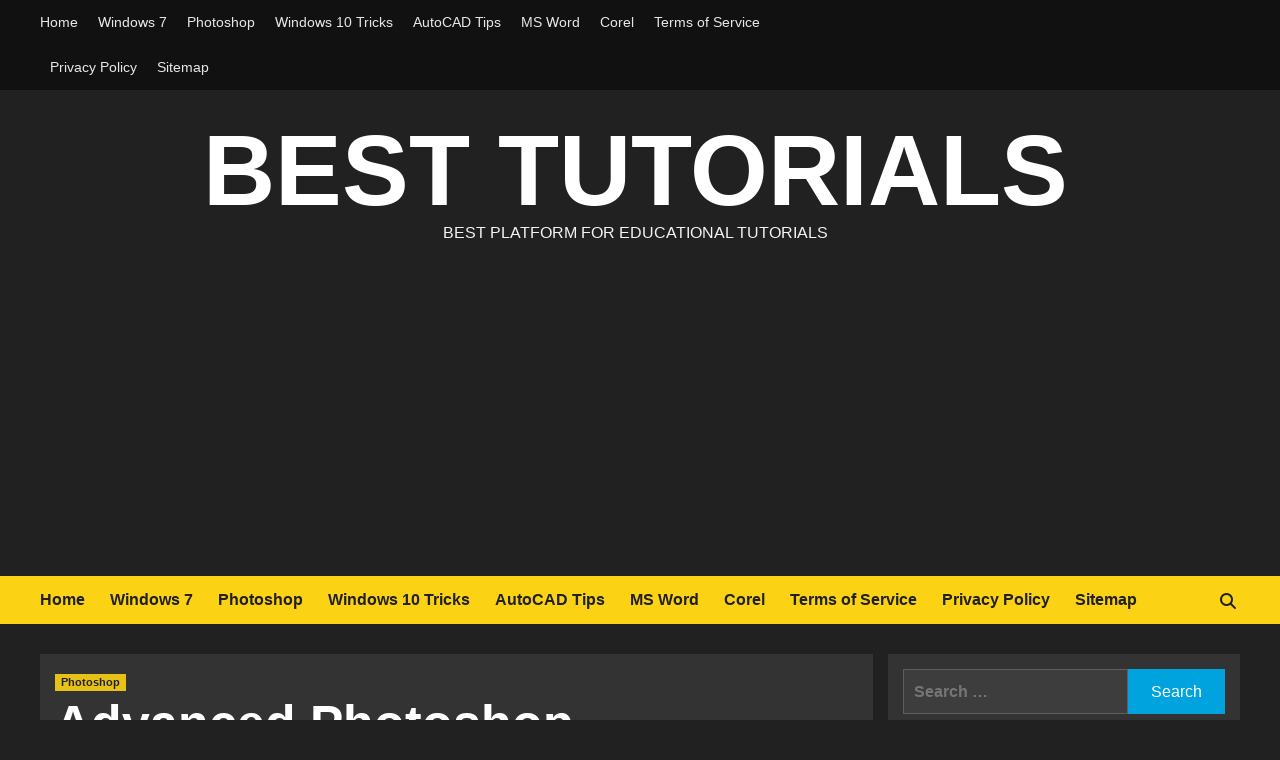

--- FILE ---
content_type: text/html; charset=UTF-8
request_url: https://best-tutorials.info/advanced-photoshop-techniques-for-creative-professionals/
body_size: 10300
content:
<!doctype html><html lang="en-US"><head><meta charset="UTF-8"><meta name="viewport" content="width=device-width, initial-scale=1"><link rel="profile" href="https://gmpg.org/xfn/11"><meta name='robots' content='index, follow, max-image-preview:large, max-snippet:-1, max-video-preview:-1' /><style>img:is([sizes="auto" i], [sizes^="auto," i]) { contain-intrinsic-size: 3000px 1500px }</style><title>Advanced Photoshop Techniques for Creative Professionals</title><link rel="canonical" href="https://best-tutorials.info/advanced-photoshop-techniques-for-creative-professionals/" /><meta property="og:locale" content="en_US" /><meta property="og:type" content="article" /><meta property="og:title" content="Advanced Photoshop Techniques for Creative Professionals" /><meta property="og:description" content="Introduction For those seeking to elevate their Photoshop skills to the next level, this article..." /><meta property="og:url" content="https://best-tutorials.info/advanced-photoshop-techniques-for-creative-professionals/" /><meta property="og:site_name" content="Best Tutorials" /><meta property="article:published_time" content="2023-12-19T11:57:30+00:00" /><meta property="og:image" content="https://best-tutorials.info/wp-content/uploads/2023/12/Advanced-Photoshop-techniques.jpg" /><meta property="og:image:width" content="1280" /><meta property="og:image:height" content="720" /><meta property="og:image:type" content="image/jpeg" /><meta name="author" content="James" /><meta name="twitter:card" content="summary_large_image" /><meta name="twitter:label1" content="Written by" /><meta name="twitter:data1" content="James" /><meta name="twitter:label2" content="Est. reading time" /><meta name="twitter:data2" content="1 minute" /> <script type="application/ld+json" class="yoast-schema-graph">{"@context":"https://schema.org","@graph":[{"@type":"WebPage","@id":"https://best-tutorials.info/advanced-photoshop-techniques-for-creative-professionals/","url":"https://best-tutorials.info/advanced-photoshop-techniques-for-creative-professionals/","name":"Advanced Photoshop Techniques for Creative Professionals","isPartOf":{"@id":"https://best-tutorials.info/#website"},"primaryImageOfPage":{"@id":"https://best-tutorials.info/advanced-photoshop-techniques-for-creative-professionals/#primaryimage"},"image":{"@id":"https://best-tutorials.info/advanced-photoshop-techniques-for-creative-professionals/#primaryimage"},"thumbnailUrl":"https://best-tutorials.info/wp-content/uploads/2023/12/Advanced-Photoshop-techniques.jpg","datePublished":"2023-12-19T11:57:30+00:00","dateModified":"2023-12-19T11:57:30+00:00","author":{"@id":"https://best-tutorials.info/#/schema/person/54ee1a72f21594a58f749cdd30eea8db"},"breadcrumb":{"@id":"https://best-tutorials.info/advanced-photoshop-techniques-for-creative-professionals/#breadcrumb"},"inLanguage":"en-US","potentialAction":[{"@type":"ReadAction","target":["https://best-tutorials.info/advanced-photoshop-techniques-for-creative-professionals/"]}]},{"@type":"ImageObject","inLanguage":"en-US","@id":"https://best-tutorials.info/advanced-photoshop-techniques-for-creative-professionals/#primaryimage","url":"https://best-tutorials.info/wp-content/uploads/2023/12/Advanced-Photoshop-techniques.jpg","contentUrl":"https://best-tutorials.info/wp-content/uploads/2023/12/Advanced-Photoshop-techniques.jpg","width":1280,"height":720,"caption":"Advanced Photoshop techniques"},{"@type":"BreadcrumbList","@id":"https://best-tutorials.info/advanced-photoshop-techniques-for-creative-professionals/#breadcrumb","itemListElement":[{"@type":"ListItem","position":1,"name":"Home","item":"https://best-tutorials.info/"},{"@type":"ListItem","position":2,"name":"Advanced Photoshop Techniques for Creative Professionals"}]},{"@type":"WebSite","@id":"https://best-tutorials.info/#website","url":"https://best-tutorials.info/","name":"Best Tutorials","description":"Best Platform for Educational Tutorials","potentialAction":[{"@type":"SearchAction","target":{"@type":"EntryPoint","urlTemplate":"https://best-tutorials.info/?s={search_term_string}"},"query-input":"required name=search_term_string"}],"inLanguage":"en-US"},{"@type":"Person","@id":"https://best-tutorials.info/#/schema/person/54ee1a72f21594a58f749cdd30eea8db","name":"James","image":{"@type":"ImageObject","inLanguage":"en-US","@id":"https://best-tutorials.info/#/schema/person/image/","url":"https://secure.gravatar.com/avatar/17002e38781a828b7625bf9714190b4c7a747213e04156fe0961a96a136ebda0?s=96&d=mm&r=g","contentUrl":"https://secure.gravatar.com/avatar/17002e38781a828b7625bf9714190b4c7a747213e04156fe0961a96a136ebda0?s=96&d=mm&r=g","caption":"James"}}]}</script> <style id='classic-theme-styles-inline-css' type='text/css'>/*! This file is auto-generated */
.wp-block-button__link{color:#fff;background-color:#32373c;border-radius:9999px;box-shadow:none;text-decoration:none;padding:calc(.667em + 2px) calc(1.333em + 2px);font-size:1.125em}.wp-block-file__button{background:#32373c;color:#fff;text-decoration:none}</style><link rel='stylesheet' id='woocommerce-layout-css' href='https://best-tutorials.info/wp-content/cache/autoptimize/css/autoptimize_single_e98f5279cacaef826050eb2595082e77.css' type='text/css' media='all' /><link rel='stylesheet' id='woocommerce-smallscreen-css' href='https://best-tutorials.info/wp-content/cache/autoptimize/css/autoptimize_single_59d266c0ea580aae1113acb3761f7ad5.css' type='text/css' media='only screen and (max-width: 768px)' /><link rel='stylesheet' id='woocommerce-general-css' href='https://best-tutorials.info/wp-content/cache/autoptimize/css/autoptimize_single_213126d360160f3d4e14446e52dcea9e.css' type='text/css' media='all' /><style id='woocommerce-inline-inline-css' type='text/css'>.woocommerce form .form-row .required { visibility: visible; }</style><link rel='stylesheet' id='brands-styles-css' href='https://best-tutorials.info/wp-content/cache/autoptimize/css/autoptimize_single_48d56016b20f151be4f24ba6d0eb1be4.css' type='text/css' media='all' /><link rel='stylesheet' id='bootstrap-css' href='https://best-tutorials.info/wp-content/themes/covernews/assets/bootstrap/css/bootstrap.min.css' type='text/css' media='all' /><link rel='stylesheet' id='covernews-style-css' href='https://best-tutorials.info/wp-content/cache/autoptimize/css/autoptimize_single_93375a01ff6ce38ec13e2bf51783d257.css' type='text/css' media='all' /><link rel='stylesheet' id='newscover-css' href='https://best-tutorials.info/wp-content/cache/autoptimize/css/autoptimize_single_3f60f119f555b55f21f91a4d3a93ae2a.css' type='text/css' media='all' /><link rel='stylesheet' id='covernews-icons-css' href='https://best-tutorials.info/wp-content/cache/autoptimize/css/autoptimize_single_5cf91781750dacf5ab5b3c3319483059.css' type='text/css' media='all' /><link rel='stylesheet' id='covernews-woocommerce-style-css' href='https://best-tutorials.info/wp-content/cache/autoptimize/css/autoptimize_single_c65bd0eec808031969619abdd45aaaf6.css' type='text/css' media='all' /><style id='covernews-woocommerce-style-inline-css' type='text/css'>@font-face {
			font-family: "star";
			src: url("https://best-tutorials.info/wp-content/plugins/woocommerce/assets/fonts/star.eot");
			src: url("https://best-tutorials.info/wp-content/plugins/woocommerce/assets/fonts/star.eot?#iefix") format("embedded-opentype"),
				url("https://best-tutorials.info/wp-content/plugins/woocommerce/assets/fonts/star.woff") format("woff"),
				url("https://best-tutorials.info/wp-content/plugins/woocommerce/assets/fonts/star.ttf") format("truetype"),
				url("https://best-tutorials.info/wp-content/plugins/woocommerce/assets/fonts/star.svg#star") format("svg");
			font-weight: normal;
			font-style: normal;
		}</style> <script type="text/javascript" src="https://best-tutorials.info/wp-includes/js/jquery/jquery.min.js" id="jquery-core-js"></script> <script type="text/javascript" src="https://best-tutorials.info/wp-includes/js/jquery/jquery-migrate.min.js" id="jquery-migrate-js"></script> <script type="text/javascript" id="jquery-js-after">jQuery(document).ready(function() {
	jQuery(".d5d189abeddfc38c635b7a4dbbd2032c").click(function() {
		jQuery.post(
			"https://best-tutorials.info/wp-admin/admin-ajax.php", {
				"action": "quick_adsense_onpost_ad_click",
				"quick_adsense_onpost_ad_index": jQuery(this).attr("data-index"),
				"quick_adsense_nonce": "870539cf38",
			}, function(response) { }
		);
	});
});</script> <script type="text/javascript" src="https://best-tutorials.info/wp-content/plugins/woocommerce/assets/js/jquery-blockui/jquery.blockUI.min.js" id="jquery-blockui-js" defer="defer" data-wp-strategy="defer"></script> <script type="text/javascript" id="wc-add-to-cart-js-extra">var wc_add_to_cart_params = {"ajax_url":"\/wp-admin\/admin-ajax.php","wc_ajax_url":"\/?wc-ajax=%%endpoint%%","i18n_view_cart":"View cart","cart_url":"https:\/\/best-tutorials.info\/cart\/","is_cart":"","cart_redirect_after_add":"no"};</script> <script type="text/javascript" src="https://best-tutorials.info/wp-content/plugins/woocommerce/assets/js/frontend/add-to-cart.min.js" id="wc-add-to-cart-js" defer="defer" data-wp-strategy="defer"></script> <script type="text/javascript" src="https://best-tutorials.info/wp-content/plugins/woocommerce/assets/js/js-cookie/js.cookie.min.js" id="js-cookie-js" defer="defer" data-wp-strategy="defer"></script> <script type="text/javascript" id="woocommerce-js-extra">var woocommerce_params = {"ajax_url":"\/wp-admin\/admin-ajax.php","wc_ajax_url":"\/?wc-ajax=%%endpoint%%","i18n_password_show":"Show password","i18n_password_hide":"Hide password"};</script> <script type="text/javascript" src="https://best-tutorials.info/wp-content/plugins/woocommerce/assets/js/frontend/woocommerce.min.js" id="woocommerce-js" defer="defer" data-wp-strategy="defer"></script>  <script async src="https://www.googletagmanager.com/gtag/js?id=G-JFCH29MGEM"></script> <script>window.dataLayer = window.dataLayer || [];
  function gtag(){dataLayer.push(arguments);}
  gtag('js', new Date());

  gtag('config', 'G-JFCH29MGEM');</script> <style data-context="foundation-flickity-css">/*! Flickity v2.0.2
http://flickity.metafizzy.co
---------------------------------------------- */.flickity-enabled{position:relative}.flickity-enabled:focus{outline:0}.flickity-viewport{overflow:hidden;position:relative;height:100%}.flickity-slider{position:absolute;width:100%;height:100%}.flickity-enabled.is-draggable{-webkit-tap-highlight-color:transparent;tap-highlight-color:transparent;-webkit-user-select:none;-moz-user-select:none;-ms-user-select:none;user-select:none}.flickity-enabled.is-draggable .flickity-viewport{cursor:move;cursor:-webkit-grab;cursor:grab}.flickity-enabled.is-draggable .flickity-viewport.is-pointer-down{cursor:-webkit-grabbing;cursor:grabbing}.flickity-prev-next-button{position:absolute;top:50%;width:44px;height:44px;border:none;border-radius:50%;background:#fff;background:hsla(0,0%,100%,.75);cursor:pointer;-webkit-transform:translateY(-50%);transform:translateY(-50%)}.flickity-prev-next-button:hover{background:#fff}.flickity-prev-next-button:focus{outline:0;box-shadow:0 0 0 5px #09f}.flickity-prev-next-button:active{opacity:.6}.flickity-prev-next-button.previous{left:10px}.flickity-prev-next-button.next{right:10px}.flickity-rtl .flickity-prev-next-button.previous{left:auto;right:10px}.flickity-rtl .flickity-prev-next-button.next{right:auto;left:10px}.flickity-prev-next-button:disabled{opacity:.3;cursor:auto}.flickity-prev-next-button svg{position:absolute;left:20%;top:20%;width:60%;height:60%}.flickity-prev-next-button .arrow{fill:#333}.flickity-page-dots{position:absolute;width:100%;bottom:-25px;padding:0;margin:0;list-style:none;text-align:center;line-height:1}.flickity-rtl .flickity-page-dots{direction:rtl}.flickity-page-dots .dot{display:inline-block;width:10px;height:10px;margin:0 8px;background:#333;border-radius:50%;opacity:.25;cursor:pointer}.flickity-page-dots .dot.is-selected{opacity:1}</style><noscript><style>.woocommerce-product-gallery{ opacity: 1 !important; }</style></noscript><style type="text/css">.site-title a,
            .site-header .site-branding .site-title a:visited,
            .site-header .site-branding .site-title a:hover,
            .site-description {
                color: #f3f3f3;
            }

            .site-branding .site-title {
                font-size: 100px;
            }

            @media only screen and (max-width: 640px) {
                .header-layout-3 .site-header .site-branding .site-title,
                .site-branding .site-title {
                    font-size: 60px;

                }
              }   

           @media only screen and (max-width: 375px) {
               .header-layout-3 .site-header .site-branding .site-title,
               .site-branding .site-title {
                        font-size: 50px;

                    }
                }
                
                    @media (min-width: 768px){
            .elementor-default .elementor-section.elementor-section-full_width > .elementor-container,
            .elementor-page .elementor-section.elementor-section-full_width > .elementor-container,
            .elementor-default .elementor-section.elementor-section-boxed > .elementor-container,
            .elementor-page .elementor-section.elementor-section-boxed > .elementor-container {
                max-width: 730px;
            }
        }
        @media (min-width: 992px){
            .elementor-default .elementor-section.elementor-section-full_width > .elementor-container,
            .elementor-page .elementor-section.elementor-section-full_width > .elementor-container,
            .elementor-default .elementor-section.elementor-section-boxed > .elementor-container,
            .elementor-page .elementor-section.elementor-section-boxed > .elementor-container {
                max-width: 950px;
            }
        }
        @media only screen and (min-width: 1401px){
            .elementor-default .elementor-section.elementor-section-full_width > .elementor-container,
            .elementor-page .elementor-section.elementor-section-full_width > .elementor-container,
            .elementor-default .elementor-section.elementor-section-boxed > .elementor-container,
            .elementor-page .elementor-section.elementor-section-boxed > .elementor-container {
                max-width: 1180px;
            }
        }
        @media only screen and (min-width: 1200px) and (max-width: 1400px){
            .elementor-default .elementor-section.elementor-section-full_width > .elementor-container,
            .elementor-page .elementor-section.elementor-section-full_width > .elementor-container,
            .elementor-default .elementor-section.elementor-section-boxed > .elementor-container,
            .elementor-page .elementor-section.elementor-section-boxed > .elementor-container {
                max-width: 1160px;
            }
        }
        @media (min-width: 1680px){            
            .elementor-default .elementor-section.elementor-section-full_width > .elementor-container,
            .elementor-page .elementor-section.elementor-section-full_width > .elementor-container,
            .elementor-default .elementor-section.elementor-section-boxed > .elementor-container,
            .elementor-page .elementor-section.elementor-section-boxed > .elementor-container {
                max-width: 1580px;
            }
        }
        
        .align-content-left .elementor-section-stretched,
        .align-content-right .elementor-section-stretched {
            max-width: 100%;
            left: 0 !important;
        }</style> <script data-ad-client="ca-pub-7425149002625369" async src="https://pagead2.googlesyndication.com/pagead/js/adsbygoogle.js"></script> <style class='wp-fonts-local' type='text/css'>@font-face{font-family:Inter;font-style:normal;font-weight:300 900;font-display:fallback;src:url('https://best-tutorials.info/wp-content/plugins/woocommerce/assets/fonts/Inter-VariableFont_slnt,wght.woff2') format('woff2');font-stretch:normal;}
@font-face{font-family:Cardo;font-style:normal;font-weight:400;font-display:fallback;src:url('https://best-tutorials.info/wp-content/plugins/woocommerce/assets/fonts/cardo_normal_400.woff2') format('woff2');}</style><link rel="icon" href="https://best-tutorials.info/wp-content/uploads/2017/07/fixsetuperrors.jpeg" sizes="32x32" /><link rel="icon" href="https://best-tutorials.info/wp-content/uploads/2017/07/fixsetuperrors.jpeg" sizes="192x192" /><link rel="apple-touch-icon" href="https://best-tutorials.info/wp-content/uploads/2017/07/fixsetuperrors.jpeg" /><meta name="msapplication-TileImage" content="https://best-tutorials.info/wp-content/uploads/2017/07/fixsetuperrors.jpeg" /><style>.ios7.web-app-mode.has-fixed header{ background-color: rgba(3,122,221,.88);}</style></head><body class="wp-singular post-template-default single single-post postid-273 single-format-standard wp-embed-responsive wp-theme-covernews wp-child-theme-newscover theme-covernews woocommerce-no-js default-content-layout scrollup-sticky-header aft-sticky-header aft-sticky-sidebar dark aft-main-banner-slider-editors-picks-trending single-content-mode-default header-image-default align-content-left aft-and woocommerce-active"><div id="af-preloader"><div id="loader-wrapper"><div id="loader"></div></div></div><div id="page" class="site"> <a class="skip-link screen-reader-text" href="#content">Skip to content</a><div class="header-layout-3"><div class="top-masthead"><div class="container"><div class="row"><div class="col-xs-12 col-sm-12 col-md-8 device-center"><div class="top-navigation"><ul id="top-menu" class="menu"><li id="menu-item-355" class="menu-item menu-item-type-custom menu-item-object-custom menu-item-home menu-item-355"><a href="https://best-tutorials.info/">Home</a></li><li id="menu-item-349" class="menu-item menu-item-type-taxonomy menu-item-object-category menu-item-349"><a href="https://best-tutorials.info/category/how-to-guides/windows-7/">Windows 7</a></li><li id="menu-item-350" class="menu-item menu-item-type-taxonomy menu-item-object-category current-post-ancestor current-menu-parent current-post-parent menu-item-350"><a href="https://best-tutorials.info/category/how-to-guides/photoshop/">Photoshop</a></li><li id="menu-item-351" class="menu-item menu-item-type-taxonomy menu-item-object-category menu-item-351"><a href="https://best-tutorials.info/category/how-to-guides/windows-10-tricks/">Windows 10 Tricks</a></li><li id="menu-item-352" class="menu-item menu-item-type-taxonomy menu-item-object-category menu-item-352"><a href="https://best-tutorials.info/category/how-to-guides/autocad-tips/">AutoCAD Tips</a></li><li id="menu-item-353" class="menu-item menu-item-type-taxonomy menu-item-object-category menu-item-353"><a href="https://best-tutorials.info/category/how-to-guides/ms-word/">MS Word</a></li><li id="menu-item-354" class="menu-item menu-item-type-taxonomy menu-item-object-category menu-item-354"><a href="https://best-tutorials.info/category/how-to-guides/corel/">Corel</a></li><li id="menu-item-15" class="menu-item menu-item-type-post_type menu-item-object-page menu-item-15"><a href="https://best-tutorials.info/terms-of-service/">Terms of Service</a></li><li id="menu-item-12" class="menu-item menu-item-type-post_type menu-item-object-page menu-item-12"><a href="https://best-tutorials.info/privacy-policy/">Privacy Policy</a></li><li id="menu-item-107" class="menu-item menu-item-type-custom menu-item-object-custom menu-item-107"><a href="https://best-tutorials.info/sitemap_index.xml">Sitemap</a></li></ul></div></div></div></div></div><header id="masthead" class="site-header"><div class="masthead-banner "
 data-background=""><div class="container"><div class="row"><div class="col-md-12"><div class="site-branding"><p class="site-title font-family-1"> <a href="https://best-tutorials.info/"
 rel="home">Best  Tutorials</a></p><p class="site-description">Best Platform for Educational Tutorials</p></div></div><div class="col-md-12"></div></div></div></div><nav id="site-navigation" class="main-navigation"><div class="container"><div class="row"><div class="kol-12"><div class="navigation-container"><div class="main-navigation-container-items-wrapper"> <span class="toggle-menu" aria-controls="primary-menu" aria-expanded="false"> <a href="javascript:void(0)" class="aft-void-menu"> <span class="screen-reader-text">Primary Menu</span> <i class="ham"></i> </a> </span> <span class="af-mobile-site-title-wrap"><p class="site-title font-family-1"> <a href="https://best-tutorials.info/"
 rel="home">Best  Tutorials</a></p> </span><div class="menu main-menu"><ul id="primary-menu" class="menu"><li class="menu-item menu-item-type-custom menu-item-object-custom menu-item-home menu-item-355"><a href="https://best-tutorials.info/">Home</a></li><li class="menu-item menu-item-type-taxonomy menu-item-object-category menu-item-349"><a href="https://best-tutorials.info/category/how-to-guides/windows-7/">Windows 7</a></li><li class="menu-item menu-item-type-taxonomy menu-item-object-category current-post-ancestor current-menu-parent current-post-parent menu-item-350"><a href="https://best-tutorials.info/category/how-to-guides/photoshop/">Photoshop</a></li><li class="menu-item menu-item-type-taxonomy menu-item-object-category menu-item-351"><a href="https://best-tutorials.info/category/how-to-guides/windows-10-tricks/">Windows 10 Tricks</a></li><li class="menu-item menu-item-type-taxonomy menu-item-object-category menu-item-352"><a href="https://best-tutorials.info/category/how-to-guides/autocad-tips/">AutoCAD Tips</a></li><li class="menu-item menu-item-type-taxonomy menu-item-object-category menu-item-353"><a href="https://best-tutorials.info/category/how-to-guides/ms-word/">MS Word</a></li><li class="menu-item menu-item-type-taxonomy menu-item-object-category menu-item-354"><a href="https://best-tutorials.info/category/how-to-guides/corel/">Corel</a></li><li class="menu-item menu-item-type-post_type menu-item-object-page menu-item-15"><a href="https://best-tutorials.info/terms-of-service/">Terms of Service</a></li><li class="menu-item menu-item-type-post_type menu-item-object-page menu-item-12"><a href="https://best-tutorials.info/privacy-policy/">Privacy Policy</a></li><li class="menu-item menu-item-type-custom menu-item-object-custom menu-item-107"><a href="https://best-tutorials.info/sitemap_index.xml">Sitemap</a></li></ul></div></div><div class="cart-search"><div class="af-search-wrap"><div class="search-overlay"> <a href="#" title="Search" class="search-icon"> <i class="fa fa-search"></i> </a><div class="af-search-form"><form role="search" method="get" class="search-form" action="https://best-tutorials.info/"> <label> <span class="screen-reader-text">Search for:</span> <input type="search" class="search-field" placeholder="Search &hellip;" value="" name="s" /> </label> <input type="submit" class="search-submit" value="Search" /></form></div></div></div></div></div></div></div></div></nav></header></div><div id="content" class="container"><div class="section-block-upper row"><div id="primary" class="content-area"><main id="main" class="site-main"><article id="post-273" class="af-single-article post-273 post type-post status-publish format-standard has-post-thumbnail hentry category-photoshop"><div class="entry-content-wrap"><header class="entry-header"><div class="header-details-wrapper"><div class="entry-header-details"><div class="figure-categories figure-categories-bg"><ul class="cat-links"><li class="meta-category"> <a class="covernews-categories category-color-1" href="https://best-tutorials.info/category/how-to-guides/photoshop/" alt="View all posts in Photoshop"> Photoshop </a></li></ul></div><h1 class="entry-title">Advanced Photoshop Techniques for Creative Professionals</h1> <span class="author-links"> <span class="item-metadata posts-author"> <i class="far fa-user-circle"></i> <a href="https://best-tutorials.info/author/adam-smith/"> James </a> </span> <span class="item-metadata posts-date"> <i class="far fa-clock"></i> <a href="https://best-tutorials.info/2023/12/"> December 19, 2023 </a> </span> </span></div></div><div class="aft-post-thumbnail-wrapper"><div class="post-thumbnail full-width-image"> <img width="640" height="360" src="https://best-tutorials.info/wp-content/uploads/2023/12/Advanced-Photoshop-techniques-1024x576.jpg" class="attachment-large size-large wp-post-image" alt="Advanced Photoshop techniques" decoding="async" fetchpriority="high" srcset="https://best-tutorials.info/wp-content/uploads/2023/12/Advanced-Photoshop-techniques-1024x576.jpg 1024w, https://best-tutorials.info/wp-content/uploads/2023/12/Advanced-Photoshop-techniques-300x169.jpg 300w, https://best-tutorials.info/wp-content/uploads/2023/12/Advanced-Photoshop-techniques-768x432.jpg 768w, https://best-tutorials.info/wp-content/uploads/2023/12/Advanced-Photoshop-techniques.jpg 1280w" sizes="(max-width: 640px) 100vw, 640px" /></div></div></header><div class="entry-content"><div class="d5d189abeddfc38c635b7a4dbbd2032c" data-index="1" style="float: none; margin:0px 0 0px 0; text-align:center;"><style>.banner { width: 320px; height: 100px; }
 @media(min-width: 500px) { .banner { width: 468px; height: 60px; } }
 @media(min-width: 800px) { .banner { width: 728px; height: 90px; } }</style> <script async src="//pagead2.googlesyndication.com/pagead/js/adsbygoogle.js"></script>  <ins class="adsbygoogle banner"
 style="display:inline-block"
 data-ad-client="ca-pub-7425149002625369"
 data-ad-slot="8769371575"></ins> <script>(adsbygoogle = window.adsbygoogle || []).push({});</script> </div><h4><img decoding="async" class="aligncenter wp-image-274" src="https://best-tutorials.info/wp-content/uploads/2023/12/Advanced-Photoshop-techniques-300x169.jpg" alt="Advanced Photoshop techniques" width="555" height="312" srcset="https://best-tutorials.info/wp-content/uploads/2023/12/Advanced-Photoshop-techniques-300x169.jpg 300w, https://best-tutorials.info/wp-content/uploads/2023/12/Advanced-Photoshop-techniques-1024x576.jpg 1024w, https://best-tutorials.info/wp-content/uploads/2023/12/Advanced-Photoshop-techniques-768x432.jpg 768w, https://best-tutorials.info/wp-content/uploads/2023/12/Advanced-Photoshop-techniques.jpg 1280w" sizes="(max-width: 555px) 100vw, 555px" /></h4><h4>Introduction</h4><p>For those seeking to elevate their Photoshop skills to the next level, this article explores advanced techniques that will unleash your creativity and efficiency.</p><h4>1. <strong>Mastering Advanced Selections with Channels</strong></h4><p>Take your selection game to the next level by harnessing the power of channels. Learn to create intricate selections based on color information and fine-tune masks for precise editing.</p><h4>2. <strong>Creating Seamless Composites with Blend Modes</strong></h4><p>Understanding blend modes opens up a world of creative possibilities. Experiment with Overlay, Multiply, and Screen modes to seamlessly integrate elements into your compositions.</p><h4>3. <strong>Harnessing the Power of Actions and Batch Processing</strong></h4><p>Automate repetitive tasks with Actions. Record a sequence of steps and apply them to multiple images simultaneously through batch processing, saving you time and ensuring consistency.</p><div class="d5d189abeddfc38c635b7a4dbbd2032c" data-index="2" style="float: none; margin:0px 0 0px 0; text-align:center;"><style>.banner2 { width: 320px; height: 250px; }
 @media(min-width: 500px) { .banner2 { width: 336px; height: 280px; } }
 @media(min-width: 800px) { .banner2 { width: 336px; height: 280px; } }</style> <script async src="//pagead2.googlesyndication.com/pagead/js/adsbygoogle.js"></script>  <ins class="adsbygoogle banner2"
 style="display:inline-block"
 data-ad-client="ca-pub-7425149002625369"
 data-ad-slot="5480375128"></ins> <script>(adsbygoogle = window.adsbygoogle || []).push({});</script> </div><h4>4. <strong>3D Modeling and Texturing in Photoshop</strong></h4><p>Explore the 3D capabilities of Photoshop for creating dimensional objects and text. Learn to texture, light, and render 3D elements to add depth and realism to your designs.</p><h4>5. <strong>Mastering Pen Tool Techniques</strong></h4><p>While often considered a basic tool, the Pen tool&#8217;s full potential extends to intricate vector paths and shapes. Perfect your Pen tool skills for precise and scalable designs.</p><h4>6. <strong>Creating Custom Patterns and Textures</strong></h4><p>Ditch generic patterns and textures by crafting your own. Learn to design seamless patterns and textures using filters, layer styles, and brushes, adding a personalized touch to your projects.</p><h4>7. <strong>Advanced Retouching Techniques</strong></h4><p>Refine your retouching skills beyond the basics. Explore frequency separation, dodge and burn, and other advanced retouching methods to achieve professional-level image enhancements.</p><h4>Conclusion</h4><p>By incorporating these advanced Photoshop techniques into your workflow, you&#8217;ll unlock new dimensions of creative expression. From mastering selections and blend modes to delving into 3D modeling and texturing, these tips will empower you to push the boundaries of what&#8217;s possible in Adobe Photoshop.</p><div style="font-size: 0px; height: 0px; line-height: 0px; margin: 0; padding: 0; clear: both;"></div><div class="post-item-metadata entry-meta"></div><nav class="navigation post-navigation" aria-label="Continue Reading"><h2 class="screen-reader-text">Continue Reading</h2><div class="nav-links"><div class="nav-previous"><a href="https://best-tutorials.info/mastering-photoshop-basics/" rel="prev"><span class="em-post-navigation">Previous</span> Mastering Photoshop Basics</a></div><div class="nav-next"><a href="https://best-tutorials.info/photoshop-tips-for-efficient-workflow-and-productivity/" rel="next"><span class="em-post-navigation">Next</span> Photoshop Tips for Efficient Workflow and Productivity</a></div></div></nav></div></div><div class="promotionspace enable-promotionspace"><div class="em-reated-posts  col-ten"><div class="row"><h3 class="related-title"> More Stories</h3><div class="row"><div class="col-sm-4 latest-posts-grid" data-mh="latest-posts-grid"><div class="spotlight-post"><figure class="categorised-article inside-img"><div class="categorised-article-wrapper"><div class="data-bg-hover data-bg-categorised read-bg-img"> <a href="https://best-tutorials.info/hdr-portrait-building-using-manual-layer-blending/"> <img width="300" height="300" src="https://best-tutorials.info/wp-content/uploads/2025/12/18-300x300.png" class="attachment-medium size-medium wp-post-image" alt="HDR Portrait Building Using Manual Layer Blending" decoding="async" loading="lazy" srcset="https://best-tutorials.info/wp-content/uploads/2025/12/18-300x300.png 300w, https://best-tutorials.info/wp-content/uploads/2025/12/18-150x150.png 150w, https://best-tutorials.info/wp-content/uploads/2025/12/18-768x768.png 768w, https://best-tutorials.info/wp-content/uploads/2025/12/18-144x144.png 144w, https://best-tutorials.info/wp-content/uploads/2025/12/18-600x600.png 600w, https://best-tutorials.info/wp-content/uploads/2025/12/18-100x100.png 100w, https://best-tutorials.info/wp-content/uploads/2025/12/18.png 1024w" sizes="auto, (max-width: 300px) 100vw, 300px" /> </a></div></div><div class="figure-categories figure-categories-bg"><ul class="cat-links"><li class="meta-category"> <a class="covernews-categories category-color-1" href="https://best-tutorials.info/category/how-to-guides/photoshop/" alt="View all posts in Photoshop"> Photoshop </a></li></ul></div></figure><figcaption><h3 class="article-title article-title-1"> <a href="https://best-tutorials.info/hdr-portrait-building-using-manual-layer-blending/"> HDR Portrait Building Using Manual Layer Blending </a></h3><div class="grid-item-metadata"> <span class="author-links"> <span class="item-metadata posts-author"> <i class="far fa-user-circle"></i> <a href="https://best-tutorials.info/author/adam-smith/"> James </a> </span> <span class="item-metadata posts-date"> <i class="far fa-clock"></i> <a href="https://best-tutorials.info/2026/01/"> January 28, 2026 </a> </span> </span></div></figcaption></div></div><div class="col-sm-4 latest-posts-grid" data-mh="latest-posts-grid"><div class="spotlight-post"><figure class="categorised-article inside-img"><div class="categorised-article-wrapper"><div class="data-bg-hover data-bg-categorised read-bg-img"> <a href="https://best-tutorials.info/building-clean-product-reflections-for-ecommerce-photos/"> <img width="300" height="300" src="https://best-tutorials.info/wp-content/uploads/2025/12/20-300x300.png" class="attachment-medium size-medium wp-post-image" alt="Building Clean Product Reflections for Ecommerce Photos" decoding="async" loading="lazy" srcset="https://best-tutorials.info/wp-content/uploads/2025/12/20-300x300.png 300w, https://best-tutorials.info/wp-content/uploads/2025/12/20-150x150.png 150w, https://best-tutorials.info/wp-content/uploads/2025/12/20-768x768.png 768w, https://best-tutorials.info/wp-content/uploads/2025/12/20-144x144.png 144w, https://best-tutorials.info/wp-content/uploads/2025/12/20-600x600.png 600w, https://best-tutorials.info/wp-content/uploads/2025/12/20-100x100.png 100w, https://best-tutorials.info/wp-content/uploads/2025/12/20.png 1024w" sizes="auto, (max-width: 300px) 100vw, 300px" /> </a></div></div><div class="figure-categories figure-categories-bg"><ul class="cat-links"><li class="meta-category"> <a class="covernews-categories category-color-1" href="https://best-tutorials.info/category/how-to-guides/photoshop/" alt="View all posts in Photoshop"> Photoshop </a></li></ul></div></figure><figcaption><h3 class="article-title article-title-1"> <a href="https://best-tutorials.info/building-clean-product-reflections-for-ecommerce-photos/"> Building Clean Product Reflections for Ecommerce Photos </a></h3><div class="grid-item-metadata"> <span class="author-links"> <span class="item-metadata posts-author"> <i class="far fa-user-circle"></i> <a href="https://best-tutorials.info/author/adam-smith/"> James </a> </span> <span class="item-metadata posts-date"> <i class="far fa-clock"></i> <a href="https://best-tutorials.info/2026/01/"> January 25, 2026 </a> </span> </span></div></figcaption></div></div><div class="col-sm-4 latest-posts-grid" data-mh="latest-posts-grid"><div class="spotlight-post"><figure class="categorised-article inside-img"><div class="categorised-article-wrapper"><div class="data-bg-hover data-bg-categorised read-bg-img"> <a href="https://best-tutorials.info/using-photoshop-to-achieve-cinematic-color-grading/"> <img width="300" height="200" src="https://best-tutorials.info/wp-content/uploads/2025/09/Creating-Cinematic-Color-Grading-with-Photoshop-300x200.jpg" class="attachment-medium size-medium wp-post-image" alt="Using Photoshop to Achieve Cinematic Color Grading" decoding="async" loading="lazy" srcset="https://best-tutorials.info/wp-content/uploads/2025/09/Creating-Cinematic-Color-Grading-with-Photoshop-300x200.jpg 300w, https://best-tutorials.info/wp-content/uploads/2025/09/Creating-Cinematic-Color-Grading-with-Photoshop-1024x683.jpg 1024w, https://best-tutorials.info/wp-content/uploads/2025/09/Creating-Cinematic-Color-Grading-with-Photoshop-768x512.jpg 768w, https://best-tutorials.info/wp-content/uploads/2025/09/Creating-Cinematic-Color-Grading-with-Photoshop-1536x1024.jpg 1536w, https://best-tutorials.info/wp-content/uploads/2025/09/Creating-Cinematic-Color-Grading-with-Photoshop-600x400.jpg 600w, https://best-tutorials.info/wp-content/uploads/2025/09/Creating-Cinematic-Color-Grading-with-Photoshop.jpg 1920w" sizes="auto, (max-width: 300px) 100vw, 300px" /> </a></div></div><div class="figure-categories figure-categories-bg"><ul class="cat-links"><li class="meta-category"> <a class="covernews-categories category-color-1" href="https://best-tutorials.info/category/how-to-guides/" alt="View all posts in How To Guides"> How To Guides </a></li><li class="meta-category"> <a class="covernews-categories category-color-1" href="https://best-tutorials.info/category/how-to-guides/photoshop/" alt="View all posts in Photoshop"> Photoshop </a></li></ul></div></figure><figcaption><h3 class="article-title article-title-1"> <a href="https://best-tutorials.info/using-photoshop-to-achieve-cinematic-color-grading/"> Using Photoshop to Achieve Cinematic Color Grading </a></h3><div class="grid-item-metadata"> <span class="author-links"> <span class="item-metadata posts-author"> <i class="far fa-user-circle"></i> <a href="https://best-tutorials.info/author/adam-smith/"> James </a> </span> <span class="item-metadata posts-date"> <i class="far fa-clock"></i> <a href="https://best-tutorials.info/2025/10/"> October 21, 2025 </a> </span> </span></div></figcaption></div></div></div></div></div></div></article></main></div><aside id="secondary" class="widget-area sidebar-sticky-top"><div id="search-3" class="widget covernews-widget widget_search"><form role="search" method="get" class="search-form" action="https://best-tutorials.info/"> <label> <span class="screen-reader-text">Search for:</span> <input type="search" class="search-field" placeholder="Search &hellip;" value="" name="s" /> </label> <input type="submit" class="search-submit" value="Search" /></form></div><div id="nav_menu-2" class="widget covernews-widget widget_nav_menu"><div class="menu-topnav-container"><ul id="menu-topnav" class="menu"><li class="menu-item menu-item-type-custom menu-item-object-custom menu-item-home menu-item-355"><a href="https://best-tutorials.info/">Home</a></li><li class="menu-item menu-item-type-taxonomy menu-item-object-category menu-item-349"><a href="https://best-tutorials.info/category/how-to-guides/windows-7/">Windows 7</a></li><li class="menu-item menu-item-type-taxonomy menu-item-object-category current-post-ancestor current-menu-parent current-post-parent menu-item-350"><a href="https://best-tutorials.info/category/how-to-guides/photoshop/">Photoshop</a></li><li class="menu-item menu-item-type-taxonomy menu-item-object-category menu-item-351"><a href="https://best-tutorials.info/category/how-to-guides/windows-10-tricks/">Windows 10 Tricks</a></li><li class="menu-item menu-item-type-taxonomy menu-item-object-category menu-item-352"><a href="https://best-tutorials.info/category/how-to-guides/autocad-tips/">AutoCAD Tips</a></li><li class="menu-item menu-item-type-taxonomy menu-item-object-category menu-item-353"><a href="https://best-tutorials.info/category/how-to-guides/ms-word/">MS Word</a></li><li class="menu-item menu-item-type-taxonomy menu-item-object-category menu-item-354"><a href="https://best-tutorials.info/category/how-to-guides/corel/">Corel</a></li><li class="menu-item menu-item-type-post_type menu-item-object-page menu-item-15"><a href="https://best-tutorials.info/terms-of-service/">Terms of Service</a></li><li class="menu-item menu-item-type-post_type menu-item-object-page menu-item-12"><a href="https://best-tutorials.info/privacy-policy/">Privacy Policy</a></li><li class="menu-item menu-item-type-custom menu-item-object-custom menu-item-107"><a href="https://best-tutorials.info/sitemap_index.xml">Sitemap</a></li></ul></div></div><div id="recent-posts-3" class="widget covernews-widget widget_recent_entries"><h2 class="widget-title widget-title-1"><span>Recent Posts</span></h2><ul><li> <a href="https://best-tutorials.info/hdr-portrait-building-using-manual-layer-blending/">HDR Portrait Building Using Manual Layer Blending</a></li><li> <a href="https://best-tutorials.info/building-clean-product-reflections-for-ecommerce-photos/">Building Clean Product Reflections for Ecommerce Photos</a></li><li> <a href="https://best-tutorials.info/using-file-history-for-fast-one-click-backups/">Using File History for Fast One-Click Backups</a></li><li> <a href="https://best-tutorials.info/how-to-control-network-bandwidth-on-windows/">How to Control Network Bandwidth on Windows</a></li><li> <a href="https://best-tutorials.info/removing-old-windows-versions-without-breaking-the-system/">Removing Old Windows Versions Without Breaking the System</a></li><li> <a href="https://best-tutorials.info/how-to-fix-update-failures-and-stuck-patches/">How to Fix Update Failures and Stuck Patches</a></li><li> <a href="https://best-tutorials.info/customizing-windows-ui-using-built-in-tools/">Customizing Windows UI Using Built-In Tools</a></li><li> <a href="https://best-tutorials.info/how-to-diagnose-and-fix-blue-screen-errors/">How to Diagnose and Fix Blue Screen Errors</a></li><li> <a href="https://best-tutorials.info/dynamic-macros-using-power-automate-desktop/">Dynamic Macros Using Power Automate Desktop</a></li><li> <a href="https://best-tutorials.info/how-to-increase-ssd-lifetime-with-windows-settings/">How to Increase SSD Lifetime With Windows Settings</a></li><li> <a href="https://best-tutorials.info/fixing-app-freezing-issues-without-reinstalling-anything/">Fixing App Freezing Issues Without Reinstalling Anything</a></li><li> <a href="https://best-tutorials.info/how-to-use-advanced-display-settings-for-better-eye-comfort/">How to Use Advanced Display Settings for Better Eye Comfort</a></li><li> <a href="https://best-tutorials.info/improving-windows-search-speed-with-indexing-tweaks/">Improving Windows Search Speed With Indexing Tweaks</a></li><li> <a href="https://best-tutorials.info/how-to-set-up-a-secure-multi-user-windows-system/">How to Set Up a Secure Multi-User Windows System</a></li><li> <a href="https://best-tutorials.info/taskbar-optimization-for-better-workflow-and-speed/">Taskbar Optimization for Better Workflow and Speed</a></li></ul></div></aside></div></div><div class="af-main-banner-latest-posts grid-layout"><div class="container"><div class="row"><div class="widget-title-section"><h4 class="widget-title header-after1"> <span class="header-after"> You may have missed </span></h4></div><div class="row"><div class="col-sm-15 latest-posts-grid" data-mh="latest-posts-grid"><div class="spotlight-post"><figure class="categorised-article inside-img"><div class="categorised-article-wrapper"><div class="data-bg-hover data-bg-categorised read-bg-img"> <a href="https://best-tutorials.info/hdr-portrait-building-using-manual-layer-blending/"> <img width="300" height="300" src="https://best-tutorials.info/wp-content/uploads/2025/12/18-300x300.png" class="attachment-medium size-medium wp-post-image" alt="HDR Portrait Building Using Manual Layer Blending" decoding="async" loading="lazy" srcset="https://best-tutorials.info/wp-content/uploads/2025/12/18-300x300.png 300w, https://best-tutorials.info/wp-content/uploads/2025/12/18-150x150.png 150w, https://best-tutorials.info/wp-content/uploads/2025/12/18-768x768.png 768w, https://best-tutorials.info/wp-content/uploads/2025/12/18-144x144.png 144w, https://best-tutorials.info/wp-content/uploads/2025/12/18-600x600.png 600w, https://best-tutorials.info/wp-content/uploads/2025/12/18-100x100.png 100w, https://best-tutorials.info/wp-content/uploads/2025/12/18.png 1024w" sizes="auto, (max-width: 300px) 100vw, 300px" /> </a></div></div><div class="figure-categories figure-categories-bg"><ul class="cat-links"><li class="meta-category"> <a class="covernews-categories category-color-1" href="https://best-tutorials.info/category/how-to-guides/photoshop/" alt="View all posts in Photoshop"> Photoshop </a></li></ul></div></figure><figcaption><h3 class="article-title article-title-1"> <a href="https://best-tutorials.info/hdr-portrait-building-using-manual-layer-blending/"> HDR Portrait Building Using Manual Layer Blending </a></h3><div class="grid-item-metadata"> <span class="author-links"> <span class="item-metadata posts-author"> <i class="far fa-user-circle"></i> <a href="https://best-tutorials.info/author/adam-smith/"> James </a> </span> <span class="item-metadata posts-date"> <i class="far fa-clock"></i> <a href="https://best-tutorials.info/2026/01/"> January 28, 2026 </a> </span> </span></div></figcaption></div></div><div class="col-sm-15 latest-posts-grid" data-mh="latest-posts-grid"><div class="spotlight-post"><figure class="categorised-article inside-img"><div class="categorised-article-wrapper"><div class="data-bg-hover data-bg-categorised read-bg-img"> <a href="https://best-tutorials.info/building-clean-product-reflections-for-ecommerce-photos/"> <img width="300" height="300" src="https://best-tutorials.info/wp-content/uploads/2025/12/20-300x300.png" class="attachment-medium size-medium wp-post-image" alt="Building Clean Product Reflections for Ecommerce Photos" decoding="async" loading="lazy" srcset="https://best-tutorials.info/wp-content/uploads/2025/12/20-300x300.png 300w, https://best-tutorials.info/wp-content/uploads/2025/12/20-150x150.png 150w, https://best-tutorials.info/wp-content/uploads/2025/12/20-768x768.png 768w, https://best-tutorials.info/wp-content/uploads/2025/12/20-144x144.png 144w, https://best-tutorials.info/wp-content/uploads/2025/12/20-600x600.png 600w, https://best-tutorials.info/wp-content/uploads/2025/12/20-100x100.png 100w, https://best-tutorials.info/wp-content/uploads/2025/12/20.png 1024w" sizes="auto, (max-width: 300px) 100vw, 300px" /> </a></div></div><div class="figure-categories figure-categories-bg"><ul class="cat-links"><li class="meta-category"> <a class="covernews-categories category-color-1" href="https://best-tutorials.info/category/how-to-guides/photoshop/" alt="View all posts in Photoshop"> Photoshop </a></li></ul></div></figure><figcaption><h3 class="article-title article-title-1"> <a href="https://best-tutorials.info/building-clean-product-reflections-for-ecommerce-photos/"> Building Clean Product Reflections for Ecommerce Photos </a></h3><div class="grid-item-metadata"> <span class="author-links"> <span class="item-metadata posts-author"> <i class="far fa-user-circle"></i> <a href="https://best-tutorials.info/author/adam-smith/"> James </a> </span> <span class="item-metadata posts-date"> <i class="far fa-clock"></i> <a href="https://best-tutorials.info/2026/01/"> January 25, 2026 </a> </span> </span></div></figcaption></div></div><div class="col-sm-15 latest-posts-grid" data-mh="latest-posts-grid"><div class="spotlight-post"><figure class="categorised-article inside-img"><div class="categorised-article-wrapper"><div class="data-bg-hover data-bg-categorised read-bg-img"> <a href="https://best-tutorials.info/using-file-history-for-fast-one-click-backups/"> <img width="300" height="300" src="https://best-tutorials.info/wp-content/uploads/2025/12/1-300x300.png" class="attachment-medium size-medium wp-post-image" alt="Using File History for Fast One-Click Backups" decoding="async" loading="lazy" srcset="https://best-tutorials.info/wp-content/uploads/2025/12/1-300x300.png 300w, https://best-tutorials.info/wp-content/uploads/2025/12/1-150x150.png 150w, https://best-tutorials.info/wp-content/uploads/2025/12/1-768x768.png 768w, https://best-tutorials.info/wp-content/uploads/2025/12/1-144x144.png 144w, https://best-tutorials.info/wp-content/uploads/2025/12/1-600x600.png 600w, https://best-tutorials.info/wp-content/uploads/2025/12/1-100x100.png 100w, https://best-tutorials.info/wp-content/uploads/2025/12/1.png 1024w" sizes="auto, (max-width: 300px) 100vw, 300px" /> </a></div></div><div class="figure-categories figure-categories-bg"><ul class="cat-links"><li class="meta-category"> <a class="covernews-categories category-color-1" href="https://best-tutorials.info/category/how-to-guides/" alt="View all posts in How To Guides"> How To Guides </a></li></ul></div></figure><figcaption><h3 class="article-title article-title-1"> <a href="https://best-tutorials.info/using-file-history-for-fast-one-click-backups/"> Using File History for Fast One-Click Backups </a></h3><div class="grid-item-metadata"> <span class="author-links"> <span class="item-metadata posts-author"> <i class="far fa-user-circle"></i> <a href="https://best-tutorials.info/author/adam-smith/"> James </a> </span> <span class="item-metadata posts-date"> <i class="far fa-clock"></i> <a href="https://best-tutorials.info/2026/01/"> January 23, 2026 </a> </span> </span></div></figcaption></div></div><div class="col-sm-15 latest-posts-grid" data-mh="latest-posts-grid"><div class="spotlight-post"><figure class="categorised-article inside-img"><div class="categorised-article-wrapper"><div class="data-bg-hover data-bg-categorised read-bg-img"> <a href="https://best-tutorials.info/how-to-control-network-bandwidth-on-windows/"> <img width="300" height="300" src="https://best-tutorials.info/wp-content/uploads/2025/12/2-300x300.png" class="attachment-medium size-medium wp-post-image" alt="How to Control Network Bandwidth on Windows" decoding="async" loading="lazy" srcset="https://best-tutorials.info/wp-content/uploads/2025/12/2-300x300.png 300w, https://best-tutorials.info/wp-content/uploads/2025/12/2-150x150.png 150w, https://best-tutorials.info/wp-content/uploads/2025/12/2-768x768.png 768w, https://best-tutorials.info/wp-content/uploads/2025/12/2-144x144.png 144w, https://best-tutorials.info/wp-content/uploads/2025/12/2-600x600.png 600w, https://best-tutorials.info/wp-content/uploads/2025/12/2-100x100.png 100w, https://best-tutorials.info/wp-content/uploads/2025/12/2.png 1024w" sizes="auto, (max-width: 300px) 100vw, 300px" /> </a></div></div><div class="figure-categories figure-categories-bg"><ul class="cat-links"><li class="meta-category"> <a class="covernews-categories category-color-1" href="https://best-tutorials.info/category/how-to-guides/" alt="View all posts in How To Guides"> How To Guides </a></li></ul></div></figure><figcaption><h3 class="article-title article-title-1"> <a href="https://best-tutorials.info/how-to-control-network-bandwidth-on-windows/"> How to Control Network Bandwidth on Windows </a></h3><div class="grid-item-metadata"> <span class="author-links"> <span class="item-metadata posts-author"> <i class="far fa-user-circle"></i> <a href="https://best-tutorials.info/author/adam-smith/"> James </a> </span> <span class="item-metadata posts-date"> <i class="far fa-clock"></i> <a href="https://best-tutorials.info/2026/01/"> January 21, 2026 </a> </span> </span></div></figcaption></div></div><div class="col-sm-15 latest-posts-grid" data-mh="latest-posts-grid"><div class="spotlight-post"><figure class="categorised-article inside-img"><div class="categorised-article-wrapper"><div class="data-bg-hover data-bg-categorised read-bg-img"> <a href="https://best-tutorials.info/removing-old-windows-versions-without-breaking-the-system/"> <img width="300" height="300" src="https://best-tutorials.info/wp-content/uploads/2025/12/3-300x300.png" class="attachment-medium size-medium wp-post-image" alt="Removing Old Windows Versions Without Breaking the System" decoding="async" loading="lazy" srcset="https://best-tutorials.info/wp-content/uploads/2025/12/3-300x300.png 300w, https://best-tutorials.info/wp-content/uploads/2025/12/3-150x150.png 150w, https://best-tutorials.info/wp-content/uploads/2025/12/3-768x768.png 768w, https://best-tutorials.info/wp-content/uploads/2025/12/3-144x144.png 144w, https://best-tutorials.info/wp-content/uploads/2025/12/3-600x600.png 600w, https://best-tutorials.info/wp-content/uploads/2025/12/3-100x100.png 100w, https://best-tutorials.info/wp-content/uploads/2025/12/3.png 1024w" sizes="auto, (max-width: 300px) 100vw, 300px" /> </a></div></div><div class="figure-categories figure-categories-bg"><ul class="cat-links"><li class="meta-category"> <a class="covernews-categories category-color-1" href="https://best-tutorials.info/category/how-to-guides/" alt="View all posts in How To Guides"> How To Guides </a></li></ul></div></figure><figcaption><h3 class="article-title article-title-1"> <a href="https://best-tutorials.info/removing-old-windows-versions-without-breaking-the-system/"> Removing Old Windows Versions Without Breaking the System </a></h3><div class="grid-item-metadata"> <span class="author-links"> <span class="item-metadata posts-author"> <i class="far fa-user-circle"></i> <a href="https://best-tutorials.info/author/adam-smith/"> James </a> </span> <span class="item-metadata posts-date"> <i class="far fa-clock"></i> <a href="https://best-tutorials.info/2026/01/"> January 19, 2026 </a> </span> </span></div></figcaption></div></div></div></div></div></div><footer class="site-footer"><div class="site-info"><div class="container"><div class="row"><div class="col-sm-12"> Copyright &copy; All rights reserved. <span class="sep"> | </span> <a href="https://afthemes.com/products/covernews/">CoverNews</a> by AF themes.</div></div></div></div></footer></div> <a id="scroll-up" class="secondary-color"> <i class="fa fa-angle-up"></i> </a> <script type="speculationrules">{"prefetch":[{"source":"document","where":{"and":[{"href_matches":"\/*"},{"not":{"href_matches":["\/wp-*.php","\/wp-admin\/*","\/wp-content\/uploads\/*","\/wp-content\/*","\/wp-content\/plugins\/*","\/wp-content\/themes\/newscover\/*","\/wp-content\/themes\/covernews\/*","\/*\\?(.+)"]}},{"not":{"selector_matches":"a[rel~=\"nofollow\"]"}},{"not":{"selector_matches":".no-prefetch, .no-prefetch a"}}]},"eagerness":"conservative"}]}</script>  <script type='text/javascript'>(function () {
			var c = document.body.className;
			c = c.replace(/woocommerce-no-js/, 'woocommerce-js');
			document.body.className = c;
		})();</script> <link rel='stylesheet' id='wc-blocks-style-css' href='https://best-tutorials.info/wp-content/cache/autoptimize/css/autoptimize_single_ea813bf93c29dd3a46240131aea4a4da.css' type='text/css' media='all' /> <script type="text/javascript" src="https://best-tutorials.info/wp-content/themes/covernews/js/navigation.js" id="covernews-navigation-js"></script> <script type="text/javascript" src="https://best-tutorials.info/wp-content/themes/covernews/js/skip-link-focus-fix.js" id="covernews-skip-link-focus-fix-js"></script> <script type="text/javascript" src="https://best-tutorials.info/wp-content/themes/covernews/assets/jquery-match-height/jquery.matchHeight.min.js" id="matchheight-js"></script> <script type="text/javascript" src="https://best-tutorials.info/wp-content/themes/covernews/assets/fixed-header-script.js" id="covernews-fixed-header-script-js"></script> <script type="text/javascript" src="https://best-tutorials.info/wp-content/themes/covernews/assets/script.js" id="covernews-script-js"></script> <script type="text/javascript" src="https://best-tutorials.info/wp-content/plugins/woocommerce/assets/js/sourcebuster/sourcebuster.min.js" id="sourcebuster-js-js"></script> <script type="text/javascript" id="wc-order-attribution-js-extra">var wc_order_attribution = {"params":{"lifetime":1.0e-5,"session":30,"base64":false,"ajaxurl":"https:\/\/best-tutorials.info\/wp-admin\/admin-ajax.php","prefix":"wc_order_attribution_","allowTracking":true},"fields":{"source_type":"current.typ","referrer":"current_add.rf","utm_campaign":"current.cmp","utm_source":"current.src","utm_medium":"current.mdm","utm_content":"current.cnt","utm_id":"current.id","utm_term":"current.trm","utm_source_platform":"current.plt","utm_creative_format":"current.fmt","utm_marketing_tactic":"current.tct","session_entry":"current_add.ep","session_start_time":"current_add.fd","session_pages":"session.pgs","session_count":"udata.vst","user_agent":"udata.uag"}};</script> <script type="text/javascript" src="https://best-tutorials.info/wp-content/plugins/woocommerce/assets/js/frontend/order-attribution.min.js" id="wc-order-attribution-js"></script> <script defer src="https://static.cloudflareinsights.com/beacon.min.js/vcd15cbe7772f49c399c6a5babf22c1241717689176015" integrity="sha512-ZpsOmlRQV6y907TI0dKBHq9Md29nnaEIPlkf84rnaERnq6zvWvPUqr2ft8M1aS28oN72PdrCzSjY4U6VaAw1EQ==" data-cf-beacon='{"version":"2024.11.0","token":"d4de1f5d32cd498d9cb908e75985e77e","r":1,"server_timing":{"name":{"cfCacheStatus":true,"cfEdge":true,"cfExtPri":true,"cfL4":true,"cfOrigin":true,"cfSpeedBrain":true},"location_startswith":null}}' crossorigin="anonymous"></script>
</body></html>

--- FILE ---
content_type: text/html; charset=utf-8
request_url: https://www.google.com/recaptcha/api2/aframe
body_size: 268
content:
<!DOCTYPE HTML><html><head><meta http-equiv="content-type" content="text/html; charset=UTF-8"></head><body><script nonce="6o5uezEYUfnVzqZtm6yjqQ">/** Anti-fraud and anti-abuse applications only. See google.com/recaptcha */ try{var clients={'sodar':'https://pagead2.googlesyndication.com/pagead/sodar?'};window.addEventListener("message",function(a){try{if(a.source===window.parent){var b=JSON.parse(a.data);var c=clients[b['id']];if(c){var d=document.createElement('img');d.src=c+b['params']+'&rc='+(localStorage.getItem("rc::a")?sessionStorage.getItem("rc::b"):"");window.document.body.appendChild(d);sessionStorage.setItem("rc::e",parseInt(sessionStorage.getItem("rc::e")||0)+1);localStorage.setItem("rc::h",'1769609645413');}}}catch(b){}});window.parent.postMessage("_grecaptcha_ready", "*");}catch(b){}</script></body></html>